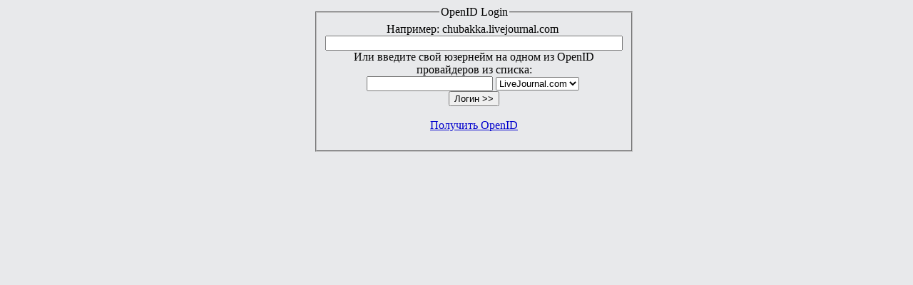

--- FILE ---
content_type: text/html; charset=windows-1251
request_url: https://mojbred.com/login.php?id=2089
body_size: 516
content:
<!DOCTYPE HTML PUBLIC "-//W3C//DTD HTML 4.01 Transitional//EN">

<html>
<head>
	<title>Залогинится со своим OpenID</title>
</head>

<BODY bgcolor="#E8E9EB" text="#000000" link="#0000CD" vlink="#C71585" alink="#FF0000" style="font-family:Tahoma;">
<center><div style="width:400">
<fieldset id="openid">
<legend>OpenID Login</legend>
<form action="http://www.mojbred.com/login.php" method="post" onsubmit="this.login.disabled=true;">
<input type="hidden" name="openid_action" value="login">
<div>
Например: chubakka.livejournal.com
<br>
<input type="text" name="openid_url" class="openid_login" size="50"><br>
Или введите свой юзернейм на одном из OpenID провайдеров из списка:<br>
<input type='text' name='username' class="openid_login" size="20"> 
<SELECT name='domain'>
<OPTION value='livejournal.com' SELECTED>LiveJournal.com</OPTION>
<OPTION value='liveinternet.ru'>LiveInternet.ru</OPTION>
<OPTION value='myopenid.com'>MyOpenID</OPTION>
<OPTION value='blogger.com'>Blogger.com</OPTION>
<OPTION value='wordpress.com'>Wordpress.com</OPTION>
</SELECT>
<br>
<input type="submit" name="login" value="Логин &gt;&gt;"></div>
<br>
<div><a href="http://www.myopenid.com/" class="link" >Получить OpenID</a></div>
</form>
</fieldset>
</div>
</center>
</body>
</html>